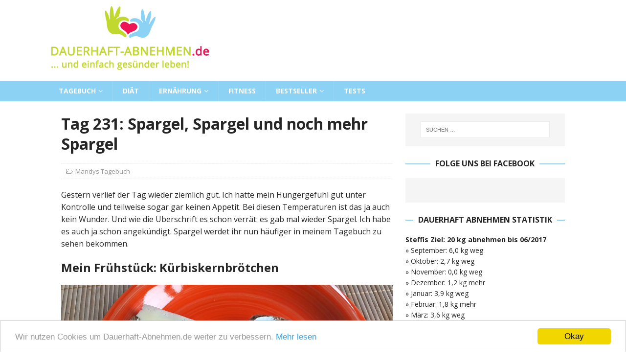

--- FILE ---
content_type: text/html; charset=UTF-8
request_url: https://www.dauerhaft-abnehmen.de/tag-231-spargel-spargel-und-noch-mehr-spargel/
body_size: 17769
content:
<!DOCTYPE html><html class="no-js mh-one-sb" lang="de"><head><meta charset="UTF-8"><meta name="viewport" content="width=device-width, initial-scale=1.0"><link rel="profile" href="https://gmpg.org/xfn/11" /><link rel="pingback" href="https://www.dauerhaft-abnehmen.de/xmlrpc.php" /><meta name='robots' content='index, follow, max-image-preview:large, max-snippet:-1, max-video-preview:-1' /> <script defer src="[data-uri]"></script> <meta property="og:type" content="article" /><meta property="og:title" content="Tag 231: Spargel, Spargel und noch mehr Spargel" /><meta property="og:description" content="Gestern verlief der Tag wieder ziemlich gut. Ich hatte mein Hungergefühl gut unter Kontrolle und teilweise sogar gar keinen Appetit. Bei diesen Temperaturen ist das ja auch kein Wunder. Und wie die Überschrift es schon" /><meta property="og:image" content="https://www.dauerhaft-abnehmen.de/wp-content/uploads/2017/05/salat-spargel.jpg" /><meta property="og:url" content="https://www.dauerhaft-abnehmen.de/tag-231-spargel-spargel-und-noch-mehr-spargel/" /><meta property="og:site_name" content="Dauerhaft Abnehmen" /><meta property="article:publisher" content="https://www.facebook.com/endlich.dauerhaft.abnehmen/" /><meta property="article:published_time" content="2017-05-30T10:54:36+02:00" /><meta property="article:modified_time" content="2017-05-30T10:54:36+02:00" /><meta property="og:updated_time" content="2017-05-30T10:54:36+02:00" /><meta property="og:image:width" content="1000" /><meta property="og:image:height" content="563" /><meta name="twitter:card" content="summary_large_image"><meta name="twitter:title" content="Tag 231: Spargel, Spargel und noch mehr Spargel"><meta name="twitter:description" content="Gestern verlief der Tag wieder ziemlich gut. Ich hatte mein Hungergefühl gut unter Kontrolle und teilweise sogar gar keinen Appetit. Bei diesen Temperaturen ist das ja auch kein Wunder. Und wie die Überschrift es schon"><meta name="twitter:image" content="https://www.dauerhaft-abnehmen.de/wp-content/uploads/2017/05/salat-spargel.jpg"><title>Tag 231: Spargel, Spargel und noch mehr Spargel</title><meta name="description" content="Gestern verlief der Tag gut. Ich hatte mein Hungergefühl unter Kontrolle und teilweise sogar gar keinen Appetit. Bei diesen Temperaturen kein Wunder." /><link rel="canonical" href="https://www.dauerhaft-abnehmen.de/tag-231-spargel-spargel-und-noch-mehr-spargel/" /><meta property="og:locale" content="de_DE" /><meta property="og:type" content="article" /><meta property="og:title" content="Tag 231: Spargel, Spargel und noch mehr Spargel" /><meta property="og:description" content="Gestern verlief der Tag gut. Ich hatte mein Hungergefühl unter Kontrolle und teilweise sogar gar keinen Appetit. Bei diesen Temperaturen kein Wunder." /><meta property="og:url" content="https://www.dauerhaft-abnehmen.de/tag-231-spargel-spargel-und-noch-mehr-spargel/" /><meta property="og:site_name" content="Dauerhaft Abnehmen" /><meta property="article:published_time" content="2017-05-30T08:54:36+00:00" /><meta property="og:image" content="https://www.dauerhaft-abnehmen.de/wp-content/uploads/2017/05/salat-spargel.jpg" /><meta property="og:image:width" content="1000" /><meta property="og:image:height" content="563" /><meta property="og:image:type" content="image/jpeg" /><meta name="author" content="Mandy" /><meta name="twitter:card" content="summary_large_image" /><meta name="twitter:label1" content="Verfasst von" /><meta name="twitter:data1" content="Mandy" /><meta name="twitter:label2" content="Geschätzte Lesezeit" /><meta name="twitter:data2" content="2 Minuten" /> <script type="application/ld+json" class="yoast-schema-graph">{"@context":"https://schema.org","@graph":[{"@type":"Article","@id":"https://www.dauerhaft-abnehmen.de/tag-231-spargel-spargel-und-noch-mehr-spargel/#article","isPartOf":{"@id":"https://www.dauerhaft-abnehmen.de/tag-231-spargel-spargel-und-noch-mehr-spargel/"},"author":{"name":"Mandy","@id":"https://www.dauerhaft-abnehmen.de/#/schema/person/c8b0f0eae4f49f028625e482de9450fb"},"headline":"Tag 231: Spargel, Spargel und noch mehr Spargel","datePublished":"2017-05-30T08:54:36+00:00","mainEntityOfPage":{"@id":"https://www.dauerhaft-abnehmen.de/tag-231-spargel-spargel-und-noch-mehr-spargel/"},"wordCount":350,"commentCount":0,"image":{"@id":"https://www.dauerhaft-abnehmen.de/tag-231-spargel-spargel-und-noch-mehr-spargel/#primaryimage"},"thumbnailUrl":"https://www.dauerhaft-abnehmen.de/wp-content/uploads/2017/05/salat-spargel.jpg","keywords":["kürbiskernbrötchen","salat","spargel"],"articleSection":["Mandys Tagebuch"],"inLanguage":"de","potentialAction":[{"@type":"CommentAction","name":"Comment","target":["https://www.dauerhaft-abnehmen.de/tag-231-spargel-spargel-und-noch-mehr-spargel/#respond"]}]},{"@type":"WebPage","@id":"https://www.dauerhaft-abnehmen.de/tag-231-spargel-spargel-und-noch-mehr-spargel/","url":"https://www.dauerhaft-abnehmen.de/tag-231-spargel-spargel-und-noch-mehr-spargel/","name":"Tag 231: Spargel, Spargel und noch mehr Spargel","isPartOf":{"@id":"https://www.dauerhaft-abnehmen.de/#website"},"primaryImageOfPage":{"@id":"https://www.dauerhaft-abnehmen.de/tag-231-spargel-spargel-und-noch-mehr-spargel/#primaryimage"},"image":{"@id":"https://www.dauerhaft-abnehmen.de/tag-231-spargel-spargel-und-noch-mehr-spargel/#primaryimage"},"thumbnailUrl":"https://www.dauerhaft-abnehmen.de/wp-content/uploads/2017/05/salat-spargel.jpg","datePublished":"2017-05-30T08:54:36+00:00","author":{"@id":"https://www.dauerhaft-abnehmen.de/#/schema/person/c8b0f0eae4f49f028625e482de9450fb"},"description":"Gestern verlief der Tag gut. Ich hatte mein Hungergefühl unter Kontrolle und teilweise sogar gar keinen Appetit. Bei diesen Temperaturen kein Wunder.","breadcrumb":{"@id":"https://www.dauerhaft-abnehmen.de/tag-231-spargel-spargel-und-noch-mehr-spargel/#breadcrumb"},"inLanguage":"de","potentialAction":[{"@type":"ReadAction","target":["https://www.dauerhaft-abnehmen.de/tag-231-spargel-spargel-und-noch-mehr-spargel/"]}]},{"@type":"ImageObject","inLanguage":"de","@id":"https://www.dauerhaft-abnehmen.de/tag-231-spargel-spargel-und-noch-mehr-spargel/#primaryimage","url":"https://www.dauerhaft-abnehmen.de/wp-content/uploads/2017/05/salat-spargel.jpg","contentUrl":"https://www.dauerhaft-abnehmen.de/wp-content/uploads/2017/05/salat-spargel.jpg","width":1000,"height":563,"caption":"Salat und Spargel"},{"@type":"BreadcrumbList","@id":"https://www.dauerhaft-abnehmen.de/tag-231-spargel-spargel-und-noch-mehr-spargel/#breadcrumb","itemListElement":[{"@type":"ListItem","position":1,"name":"Startseite","item":"https://www.dauerhaft-abnehmen.de/"},{"@type":"ListItem","position":2,"name":"Tag 231: Spargel, Spargel und noch mehr Spargel"}]},{"@type":"WebSite","@id":"https://www.dauerhaft-abnehmen.de/#website","url":"https://www.dauerhaft-abnehmen.de/","name":"Dauerhaft Abnehmen","description":"","potentialAction":[{"@type":"SearchAction","target":{"@type":"EntryPoint","urlTemplate":"https://www.dauerhaft-abnehmen.de/?s={search_term_string}"},"query-input":{"@type":"PropertyValueSpecification","valueRequired":true,"valueName":"search_term_string"}}],"inLanguage":"de"},{"@type":"Person","@id":"https://www.dauerhaft-abnehmen.de/#/schema/person/c8b0f0eae4f49f028625e482de9450fb","name":"Mandy","url":"https://www.dauerhaft-abnehmen.de/author/mandysport/"}]}</script> <link rel='dns-prefetch' href='//fonts.googleapis.com' /><link rel="alternate" type="application/rss+xml" title="Dauerhaft Abnehmen &raquo; Feed" href="https://www.dauerhaft-abnehmen.de/feed/" /><link rel="alternate" type="application/rss+xml" title="Dauerhaft Abnehmen &raquo; Kommentar-Feed" href="https://www.dauerhaft-abnehmen.de/comments/feed/" /><link rel="alternate" type="application/rss+xml" title="Dauerhaft Abnehmen &raquo; Tag 231: Spargel, Spargel und noch mehr Spargel-Kommentar-Feed" href="https://www.dauerhaft-abnehmen.de/tag-231-spargel-spargel-und-noch-mehr-spargel/feed/" /><link rel="alternate" title="oEmbed (JSON)" type="application/json+oembed" href="https://www.dauerhaft-abnehmen.de/wp-json/oembed/1.0/embed?url=https%3A%2F%2Fwww.dauerhaft-abnehmen.de%2Ftag-231-spargel-spargel-und-noch-mehr-spargel%2F" /><link rel="alternate" title="oEmbed (XML)" type="text/xml+oembed" href="https://www.dauerhaft-abnehmen.de/wp-json/oembed/1.0/embed?url=https%3A%2F%2Fwww.dauerhaft-abnehmen.de%2Ftag-231-spargel-spargel-und-noch-mehr-spargel%2F&#038;format=xml" /><style id='wp-img-auto-sizes-contain-inline-css' type='text/css'>img:is([sizes=auto i],[sizes^="auto," i]){contain-intrinsic-size:3000px 1500px}
/*# sourceURL=wp-img-auto-sizes-contain-inline-css */</style><style id='wp-block-library-inline-css' type='text/css'>:root{--wp-block-synced-color:#7a00df;--wp-block-synced-color--rgb:122,0,223;--wp-bound-block-color:var(--wp-block-synced-color);--wp-editor-canvas-background:#ddd;--wp-admin-theme-color:#007cba;--wp-admin-theme-color--rgb:0,124,186;--wp-admin-theme-color-darker-10:#006ba1;--wp-admin-theme-color-darker-10--rgb:0,107,160.5;--wp-admin-theme-color-darker-20:#005a87;--wp-admin-theme-color-darker-20--rgb:0,90,135;--wp-admin-border-width-focus:2px}@media (min-resolution:192dpi){:root{--wp-admin-border-width-focus:1.5px}}.wp-element-button{cursor:pointer}:root .has-very-light-gray-background-color{background-color:#eee}:root .has-very-dark-gray-background-color{background-color:#313131}:root .has-very-light-gray-color{color:#eee}:root .has-very-dark-gray-color{color:#313131}:root .has-vivid-green-cyan-to-vivid-cyan-blue-gradient-background{background:linear-gradient(135deg,#00d084,#0693e3)}:root .has-purple-crush-gradient-background{background:linear-gradient(135deg,#34e2e4,#4721fb 50%,#ab1dfe)}:root .has-hazy-dawn-gradient-background{background:linear-gradient(135deg,#faaca8,#dad0ec)}:root .has-subdued-olive-gradient-background{background:linear-gradient(135deg,#fafae1,#67a671)}:root .has-atomic-cream-gradient-background{background:linear-gradient(135deg,#fdd79a,#004a59)}:root .has-nightshade-gradient-background{background:linear-gradient(135deg,#330968,#31cdcf)}:root .has-midnight-gradient-background{background:linear-gradient(135deg,#020381,#2874fc)}:root{--wp--preset--font-size--normal:16px;--wp--preset--font-size--huge:42px}.has-regular-font-size{font-size:1em}.has-larger-font-size{font-size:2.625em}.has-normal-font-size{font-size:var(--wp--preset--font-size--normal)}.has-huge-font-size{font-size:var(--wp--preset--font-size--huge)}.has-text-align-center{text-align:center}.has-text-align-left{text-align:left}.has-text-align-right{text-align:right}.has-fit-text{white-space:nowrap!important}#end-resizable-editor-section{display:none}.aligncenter{clear:both}.items-justified-left{justify-content:flex-start}.items-justified-center{justify-content:center}.items-justified-right{justify-content:flex-end}.items-justified-space-between{justify-content:space-between}.screen-reader-text{border:0;clip-path:inset(50%);height:1px;margin:-1px;overflow:hidden;padding:0;position:absolute;width:1px;word-wrap:normal!important}.screen-reader-text:focus{background-color:#ddd;clip-path:none;color:#444;display:block;font-size:1em;height:auto;left:5px;line-height:normal;padding:15px 23px 14px;text-decoration:none;top:5px;width:auto;z-index:100000}html :where(.has-border-color){border-style:solid}html :where([style*=border-top-color]){border-top-style:solid}html :where([style*=border-right-color]){border-right-style:solid}html :where([style*=border-bottom-color]){border-bottom-style:solid}html :where([style*=border-left-color]){border-left-style:solid}html :where([style*=border-width]){border-style:solid}html :where([style*=border-top-width]){border-top-style:solid}html :where([style*=border-right-width]){border-right-style:solid}html :where([style*=border-bottom-width]){border-bottom-style:solid}html :where([style*=border-left-width]){border-left-style:solid}html :where(img[class*=wp-image-]){height:auto;max-width:100%}:where(figure){margin:0 0 1em}html :where(.is-position-sticky){--wp-admin--admin-bar--position-offset:var(--wp-admin--admin-bar--height,0px)}@media screen and (max-width:600px){html :where(.is-position-sticky){--wp-admin--admin-bar--position-offset:0px}}

/*# sourceURL=wp-block-library-inline-css */</style><style id='global-styles-inline-css' type='text/css'>:root{--wp--preset--aspect-ratio--square: 1;--wp--preset--aspect-ratio--4-3: 4/3;--wp--preset--aspect-ratio--3-4: 3/4;--wp--preset--aspect-ratio--3-2: 3/2;--wp--preset--aspect-ratio--2-3: 2/3;--wp--preset--aspect-ratio--16-9: 16/9;--wp--preset--aspect-ratio--9-16: 9/16;--wp--preset--color--black: #000000;--wp--preset--color--cyan-bluish-gray: #abb8c3;--wp--preset--color--white: #ffffff;--wp--preset--color--pale-pink: #f78da7;--wp--preset--color--vivid-red: #cf2e2e;--wp--preset--color--luminous-vivid-orange: #ff6900;--wp--preset--color--luminous-vivid-amber: #fcb900;--wp--preset--color--light-green-cyan: #7bdcb5;--wp--preset--color--vivid-green-cyan: #00d084;--wp--preset--color--pale-cyan-blue: #8ed1fc;--wp--preset--color--vivid-cyan-blue: #0693e3;--wp--preset--color--vivid-purple: #9b51e0;--wp--preset--gradient--vivid-cyan-blue-to-vivid-purple: linear-gradient(135deg,rgb(6,147,227) 0%,rgb(155,81,224) 100%);--wp--preset--gradient--light-green-cyan-to-vivid-green-cyan: linear-gradient(135deg,rgb(122,220,180) 0%,rgb(0,208,130) 100%);--wp--preset--gradient--luminous-vivid-amber-to-luminous-vivid-orange: linear-gradient(135deg,rgb(252,185,0) 0%,rgb(255,105,0) 100%);--wp--preset--gradient--luminous-vivid-orange-to-vivid-red: linear-gradient(135deg,rgb(255,105,0) 0%,rgb(207,46,46) 100%);--wp--preset--gradient--very-light-gray-to-cyan-bluish-gray: linear-gradient(135deg,rgb(238,238,238) 0%,rgb(169,184,195) 100%);--wp--preset--gradient--cool-to-warm-spectrum: linear-gradient(135deg,rgb(74,234,220) 0%,rgb(151,120,209) 20%,rgb(207,42,186) 40%,rgb(238,44,130) 60%,rgb(251,105,98) 80%,rgb(254,248,76) 100%);--wp--preset--gradient--blush-light-purple: linear-gradient(135deg,rgb(255,206,236) 0%,rgb(152,150,240) 100%);--wp--preset--gradient--blush-bordeaux: linear-gradient(135deg,rgb(254,205,165) 0%,rgb(254,45,45) 50%,rgb(107,0,62) 100%);--wp--preset--gradient--luminous-dusk: linear-gradient(135deg,rgb(255,203,112) 0%,rgb(199,81,192) 50%,rgb(65,88,208) 100%);--wp--preset--gradient--pale-ocean: linear-gradient(135deg,rgb(255,245,203) 0%,rgb(182,227,212) 50%,rgb(51,167,181) 100%);--wp--preset--gradient--electric-grass: linear-gradient(135deg,rgb(202,248,128) 0%,rgb(113,206,126) 100%);--wp--preset--gradient--midnight: linear-gradient(135deg,rgb(2,3,129) 0%,rgb(40,116,252) 100%);--wp--preset--font-size--small: 13px;--wp--preset--font-size--medium: 20px;--wp--preset--font-size--large: 36px;--wp--preset--font-size--x-large: 42px;--wp--preset--spacing--20: 0.44rem;--wp--preset--spacing--30: 0.67rem;--wp--preset--spacing--40: 1rem;--wp--preset--spacing--50: 1.5rem;--wp--preset--spacing--60: 2.25rem;--wp--preset--spacing--70: 3.38rem;--wp--preset--spacing--80: 5.06rem;--wp--preset--shadow--natural: 6px 6px 9px rgba(0, 0, 0, 0.2);--wp--preset--shadow--deep: 12px 12px 50px rgba(0, 0, 0, 0.4);--wp--preset--shadow--sharp: 6px 6px 0px rgba(0, 0, 0, 0.2);--wp--preset--shadow--outlined: 6px 6px 0px -3px rgb(255, 255, 255), 6px 6px rgb(0, 0, 0);--wp--preset--shadow--crisp: 6px 6px 0px rgb(0, 0, 0);}:where(.is-layout-flex){gap: 0.5em;}:where(.is-layout-grid){gap: 0.5em;}body .is-layout-flex{display: flex;}.is-layout-flex{flex-wrap: wrap;align-items: center;}.is-layout-flex > :is(*, div){margin: 0;}body .is-layout-grid{display: grid;}.is-layout-grid > :is(*, div){margin: 0;}:where(.wp-block-columns.is-layout-flex){gap: 2em;}:where(.wp-block-columns.is-layout-grid){gap: 2em;}:where(.wp-block-post-template.is-layout-flex){gap: 1.25em;}:where(.wp-block-post-template.is-layout-grid){gap: 1.25em;}.has-black-color{color: var(--wp--preset--color--black) !important;}.has-cyan-bluish-gray-color{color: var(--wp--preset--color--cyan-bluish-gray) !important;}.has-white-color{color: var(--wp--preset--color--white) !important;}.has-pale-pink-color{color: var(--wp--preset--color--pale-pink) !important;}.has-vivid-red-color{color: var(--wp--preset--color--vivid-red) !important;}.has-luminous-vivid-orange-color{color: var(--wp--preset--color--luminous-vivid-orange) !important;}.has-luminous-vivid-amber-color{color: var(--wp--preset--color--luminous-vivid-amber) !important;}.has-light-green-cyan-color{color: var(--wp--preset--color--light-green-cyan) !important;}.has-vivid-green-cyan-color{color: var(--wp--preset--color--vivid-green-cyan) !important;}.has-pale-cyan-blue-color{color: var(--wp--preset--color--pale-cyan-blue) !important;}.has-vivid-cyan-blue-color{color: var(--wp--preset--color--vivid-cyan-blue) !important;}.has-vivid-purple-color{color: var(--wp--preset--color--vivid-purple) !important;}.has-black-background-color{background-color: var(--wp--preset--color--black) !important;}.has-cyan-bluish-gray-background-color{background-color: var(--wp--preset--color--cyan-bluish-gray) !important;}.has-white-background-color{background-color: var(--wp--preset--color--white) !important;}.has-pale-pink-background-color{background-color: var(--wp--preset--color--pale-pink) !important;}.has-vivid-red-background-color{background-color: var(--wp--preset--color--vivid-red) !important;}.has-luminous-vivid-orange-background-color{background-color: var(--wp--preset--color--luminous-vivid-orange) !important;}.has-luminous-vivid-amber-background-color{background-color: var(--wp--preset--color--luminous-vivid-amber) !important;}.has-light-green-cyan-background-color{background-color: var(--wp--preset--color--light-green-cyan) !important;}.has-vivid-green-cyan-background-color{background-color: var(--wp--preset--color--vivid-green-cyan) !important;}.has-pale-cyan-blue-background-color{background-color: var(--wp--preset--color--pale-cyan-blue) !important;}.has-vivid-cyan-blue-background-color{background-color: var(--wp--preset--color--vivid-cyan-blue) !important;}.has-vivid-purple-background-color{background-color: var(--wp--preset--color--vivid-purple) !important;}.has-black-border-color{border-color: var(--wp--preset--color--black) !important;}.has-cyan-bluish-gray-border-color{border-color: var(--wp--preset--color--cyan-bluish-gray) !important;}.has-white-border-color{border-color: var(--wp--preset--color--white) !important;}.has-pale-pink-border-color{border-color: var(--wp--preset--color--pale-pink) !important;}.has-vivid-red-border-color{border-color: var(--wp--preset--color--vivid-red) !important;}.has-luminous-vivid-orange-border-color{border-color: var(--wp--preset--color--luminous-vivid-orange) !important;}.has-luminous-vivid-amber-border-color{border-color: var(--wp--preset--color--luminous-vivid-amber) !important;}.has-light-green-cyan-border-color{border-color: var(--wp--preset--color--light-green-cyan) !important;}.has-vivid-green-cyan-border-color{border-color: var(--wp--preset--color--vivid-green-cyan) !important;}.has-pale-cyan-blue-border-color{border-color: var(--wp--preset--color--pale-cyan-blue) !important;}.has-vivid-cyan-blue-border-color{border-color: var(--wp--preset--color--vivid-cyan-blue) !important;}.has-vivid-purple-border-color{border-color: var(--wp--preset--color--vivid-purple) !important;}.has-vivid-cyan-blue-to-vivid-purple-gradient-background{background: var(--wp--preset--gradient--vivid-cyan-blue-to-vivid-purple) !important;}.has-light-green-cyan-to-vivid-green-cyan-gradient-background{background: var(--wp--preset--gradient--light-green-cyan-to-vivid-green-cyan) !important;}.has-luminous-vivid-amber-to-luminous-vivid-orange-gradient-background{background: var(--wp--preset--gradient--luminous-vivid-amber-to-luminous-vivid-orange) !important;}.has-luminous-vivid-orange-to-vivid-red-gradient-background{background: var(--wp--preset--gradient--luminous-vivid-orange-to-vivid-red) !important;}.has-very-light-gray-to-cyan-bluish-gray-gradient-background{background: var(--wp--preset--gradient--very-light-gray-to-cyan-bluish-gray) !important;}.has-cool-to-warm-spectrum-gradient-background{background: var(--wp--preset--gradient--cool-to-warm-spectrum) !important;}.has-blush-light-purple-gradient-background{background: var(--wp--preset--gradient--blush-light-purple) !important;}.has-blush-bordeaux-gradient-background{background: var(--wp--preset--gradient--blush-bordeaux) !important;}.has-luminous-dusk-gradient-background{background: var(--wp--preset--gradient--luminous-dusk) !important;}.has-pale-ocean-gradient-background{background: var(--wp--preset--gradient--pale-ocean) !important;}.has-electric-grass-gradient-background{background: var(--wp--preset--gradient--electric-grass) !important;}.has-midnight-gradient-background{background: var(--wp--preset--gradient--midnight) !important;}.has-small-font-size{font-size: var(--wp--preset--font-size--small) !important;}.has-medium-font-size{font-size: var(--wp--preset--font-size--medium) !important;}.has-large-font-size{font-size: var(--wp--preset--font-size--large) !important;}.has-x-large-font-size{font-size: var(--wp--preset--font-size--x-large) !important;}
/*# sourceURL=global-styles-inline-css */</style><style id='classic-theme-styles-inline-css' type='text/css'>/*! This file is auto-generated */
.wp-block-button__link{color:#fff;background-color:#32373c;border-radius:9999px;box-shadow:none;text-decoration:none;padding:calc(.667em + 2px) calc(1.333em + 2px);font-size:1.125em}.wp-block-file__button{background:#32373c;color:#fff;text-decoration:none}
/*# sourceURL=/wp-includes/css/classic-themes.min.css */</style><link rel='stylesheet' id='cc-light-bottom-css' href='https://www.dauerhaft-abnehmen.de/wp-content/cache/autoptimize/css/autoptimize_single_8a8ad05e3d12854959d04250a1429eb3.css?ver=1.2.0' type='text/css' media='all' /><link rel='stylesheet' id='mashsb-styles-css' href='https://www.dauerhaft-abnehmen.de/wp-content/plugins/mashsharer/assets/css/mashsb.min.css?ver=4.0.47' type='text/css' media='all' /><style id='mashsb-styles-inline-css' type='text/css'>.mashsb-count {color:#cccccc;}@media only screen and (min-width:568px){.mashsb-buttons a {min-width: 177px;}}
/*# sourceURL=mashsb-styles-inline-css */</style><link rel='stylesheet' id='mh-font-awesome-css' href='https://www.dauerhaft-abnehmen.de/wp-content/themes/mh-magazine/includes/font-awesome.min.css' type='text/css' media='all' /><link rel='stylesheet' id='mh-magazine-css' href='https://www.dauerhaft-abnehmen.de/wp-content/cache/autoptimize/css/autoptimize_single_b42ea57609779f0d3f5980cc82719692.css?ver=3.10.0' type='text/css' media='all' /><link rel='stylesheet' id='mh-google-fonts-css' href='https://fonts.googleapis.com/css?family=Open+Sans:300,400,400italic,600,700' type='text/css' media='all' /><link rel='stylesheet' id='fancybox-css' href='https://www.dauerhaft-abnehmen.de/wp-content/plugins/easy-fancybox/fancybox/1.5.4/jquery.fancybox.min.css?ver=85b8d9b09ec432c6d93e537d45148b90' type='text/css' media='screen' /> <script defer id="jquery-core-js-extra" src="[data-uri]"></script> <script type="text/javascript" src="https://www.dauerhaft-abnehmen.de/wp-includes/js/jquery/jquery.min.js?ver=3.7.1" id="jquery-core-js"></script> <script defer type="text/javascript" src="https://www.dauerhaft-abnehmen.de/wp-includes/js/jquery/jquery-migrate.min.js?ver=3.4.1" id="jquery-migrate-js"></script> <script defer id="mashsb-js-extra" src="[data-uri]"></script> <script defer type="text/javascript" src="https://www.dauerhaft-abnehmen.de/wp-content/plugins/mashsharer/assets/js/mashsb.min.js?ver=4.0.47" id="mashsb-js"></script> <script defer type="text/javascript" src="https://www.dauerhaft-abnehmen.de/wp-content/cache/autoptimize/js/autoptimize_single_60e6be154c2e765a8ad6cfd7c45a2ac3.js?ver=3.10.0" id="mh-scripts-js"></script> <link rel="https://api.w.org/" href="https://www.dauerhaft-abnehmen.de/wp-json/" /><link rel="alternate" title="JSON" type="application/json" href="https://www.dauerhaft-abnehmen.de/wp-json/wp/v2/posts/3542" /><link rel="EditURI" type="application/rsd+xml" title="RSD" href="https://www.dauerhaft-abnehmen.de/xmlrpc.php?rsd" /><style type="text/css">.aawp .aawp-tb__row--highlight{background-color:#256aaf;}.aawp .aawp-tb__row--highlight{color:#fff;}.aawp .aawp-tb__row--highlight a{color:#fff;}</style> <script type="text/javascript" async defer data-pin-color="red"  data-pin-height="28"  data-pin-hover="true"
			src="https://www.dauerhaft-abnehmen.de/wp-content/cache/autoptimize/js/autoptimize_single_8c0f0a2661db216c77d2fdd9d535c835.js"></script> <style type="text/css">.mh-navigation ul ul li {
    width: 21em;
}</style><style type="text/css">.mh-navigation li:hover, .mh-navigation ul li:hover > ul, .mh-main-nav-wrap, .mh-main-nav, .mh-social-nav li a:hover, .entry-tags li, .mh-slider-caption, .mh-widget-layout8 .mh-widget-title .mh-footer-widget-title-inner, .mh-widget-col-1 .mh-slider-caption, .mh-widget-col-1 .mh-posts-lineup-caption, .mh-carousel-layout1, .mh-spotlight-widget, .mh-social-widget li a, .mh-author-bio-widget, .mh-footer-widget .mh-tab-comment-excerpt, .mh-nip-item:hover .mh-nip-overlay, .mh-widget .tagcloud a, .mh-footer-widget .tagcloud a, .mh-footer, .mh-copyright-wrap, input[type=submit]:hover, #infinite-handle span:hover { background: #8cd2f4; }
.mh-extra-nav-bg { background: rgba(140, 210, 244, 0.2); }
.mh-slider-caption, .mh-posts-stacked-title, .mh-posts-lineup-caption { background: #8cd2f4; background: rgba(140, 210, 244, 0.8); }
@media screen and (max-width: 900px) { #mh-mobile .mh-slider-caption, #mh-mobile .mh-posts-lineup-caption { background: rgba(140, 210, 244, 1); } }
.slicknav_menu, .slicknav_nav ul, #mh-mobile .mh-footer-widget .mh-posts-stacked-overlay { border-color: #8cd2f4; }
.mh-copyright, .mh-copyright a { color: #fff; }
.mh-widget-layout4 .mh-widget-title { background: #8cd2f4; background: rgba(140, 210, 244, 0.6); }
.mh-preheader, .mh-wide-layout .mh-subheader, .mh-ticker-title, .mh-main-nav li:hover, .mh-footer-nav, .slicknav_menu, .slicknav_btn, .slicknav_nav .slicknav_item:hover, .slicknav_nav a:hover, .mh-back-to-top, .mh-subheading, .entry-tags .fa, .entry-tags li:hover, .mh-widget-layout2 .mh-widget-title, .mh-widget-layout4 .mh-widget-title-inner, .mh-widget-layout4 .mh-footer-widget-title, .mh-widget-layout5 .mh-widget-title-inner, .mh-widget-layout6 .mh-widget-title, #mh-mobile .flex-control-paging li a.flex-active, .mh-image-caption, .mh-carousel-layout1 .mh-carousel-caption, .mh-tab-button.active, .mh-tab-button.active:hover, .mh-footer-widget .mh-tab-button.active, .mh-social-widget li:hover a, .mh-footer-widget .mh-social-widget li a, .mh-footer-widget .mh-author-bio-widget, .tagcloud a:hover, .mh-widget .tagcloud a:hover, .mh-footer-widget .tagcloud a:hover, .mh-posts-stacked-item .mh-meta, .page-numbers:hover, .mh-loop-pagination .current, .mh-comments-pagination .current, .pagelink, a:hover .pagelink, input[type=submit], #infinite-handle span { background: #8cd2f4; }
.mh-main-nav-wrap .slicknav_nav ul, blockquote, .mh-widget-layout1 .mh-widget-title, .mh-widget-layout3 .mh-widget-title, .mh-widget-layout5 .mh-widget-title, .mh-widget-layout8 .mh-widget-title:after, #mh-mobile .mh-slider-caption, .mh-carousel-layout1, .mh-spotlight-widget, .mh-author-bio-widget, .mh-author-bio-title, .mh-author-bio-image-frame, .mh-video-widget, .mh-tab-buttons, textarea:hover, input[type=text]:hover, input[type=email]:hover, input[type=tel]:hover, input[type=url]:hover { border-color: #8cd2f4; }
.mh-header-tagline, .mh-dropcap, .mh-carousel-layout1 .flex-direction-nav a, .mh-carousel-layout2 .mh-carousel-caption, .mh-posts-digest-small-category, .mh-posts-lineup-more, .bypostauthor .fn:after, .mh-comment-list .comment-reply-link:before, #respond #cancel-comment-reply-link:before { color: #8cd2f4; }
body, a, blockquote, blockquote cite, .post .entry-title, .page-title, .entry-content h1, .entry-content h2, .entry-content h3, .entry-content h4, .entry-content h5, .entry-content h6, .wp-caption-text, .wp-block-image figcaption, .wp-block-audio figcaption, #respond .comment-reply-title, #respond #cancel-comment-reply-link, #respond .logged-in-as a, .mh-ping-list .mh-ping-item a, .mh-widget-layout1 .mh-widget-title, .mh-widget-layout7 .mh-widget-title, .mh-widget-layout8 .mh-widget-title, .mh-slider-layout4 .mh-slider-caption, .mh-slider-layout4 .mh-slider-caption a, .mh-slider-layout4 .mh-slider-caption a:hover { color: #262626; }
.entry-content a { color: #8cd2f4; }
a:hover, .entry-content a:hover, #respond a:hover, #respond #cancel-comment-reply-link:hover, #respond .logged-in-as a:hover, .mh-comment-list .comment-meta a:hover, .mh-ping-list .mh-ping-item a:hover, .mh-meta a:hover, .mh-breadcrumb a:hover, .mh-tabbed-widget a:hover { color: #8cd2f4; }</style><!--[if lt IE 9]> <script src="https://www.dauerhaft-abnehmen.de/wp-content/themes/mh-magazine/js/css3-mediaqueries.js"></script> <![endif]--><style type="text/css">.entry-content { font-size: 16px; font-size: 1rem; }</style><style type="text/css" id="custom-background-css">body.custom-background { background-color: #ffffff; }</style><link rel="icon" href="https://www.dauerhaft-abnehmen.de/wp-content/uploads/2019/02/dauerhaft-abnehmen-icon.png" sizes="32x32" /><link rel="icon" href="https://www.dauerhaft-abnehmen.de/wp-content/uploads/2019/02/dauerhaft-abnehmen-icon.png" sizes="192x192" /><link rel="apple-touch-icon" href="https://www.dauerhaft-abnehmen.de/wp-content/uploads/2019/02/dauerhaft-abnehmen-icon.png" /><meta name="msapplication-TileImage" content="https://www.dauerhaft-abnehmen.de/wp-content/uploads/2019/02/dauerhaft-abnehmen-icon.png" /></head><body data-rsssl=1 id="mh-mobile" class="wp-singular post-template-default single single-post postid-3542 single-format-standard custom-background wp-theme-mh-magazine aawp-custom mh-wide-layout mh-right-sb mh-loop-layout1 mh-widget-layout8" itemscope="itemscope" itemtype="https://schema.org/WebPage"><div class="mh-header-nav-mobile clearfix"></div><div class="mh-preheader"><div class="mh-container mh-container-inner mh-row clearfix"><div class="mh-header-bar-content mh-header-bar-top-left mh-col-2-3 clearfix"></div></div></div><header class="mh-header" itemscope="itemscope" itemtype="https://schema.org/WPHeader"><div class="mh-container mh-container-inner clearfix"><div class="mh-custom-header clearfix"> <a class="mh-header-image-link" href="https://www.dauerhaft-abnehmen.de/" title="Dauerhaft Abnehmen" rel="home"> <noscript><img class="mh-header-image" src="https://www.dauerhaft-abnehmen.de/wp-content/uploads/2016/10/dauerhaft-abnehmen.png" height="165" width="329" alt="Dauerhaft Abnehmen" /></noscript><img class="lazyload mh-header-image" src='data:image/svg+xml,%3Csvg%20xmlns=%22http://www.w3.org/2000/svg%22%20viewBox=%220%200%20329%20165%22%3E%3C/svg%3E' data-src="https://www.dauerhaft-abnehmen.de/wp-content/uploads/2016/10/dauerhaft-abnehmen.png" height="165" width="329" alt="Dauerhaft Abnehmen" /> </a></div></div><div class="mh-main-nav-wrap"><nav class="mh-navigation mh-main-nav mh-container mh-container-inner clearfix" itemscope="itemscope" itemtype="https://schema.org/SiteNavigationElement"><div class="menu-main-container"><ul id="menu-main" class="menu"><li id="menu-item-12" class="menu-item menu-item-type-taxonomy menu-item-object-category current-post-ancestor menu-item-has-children menu-item-12"><a href="https://www.dauerhaft-abnehmen.de/tagebuch/">Tagebuch</a><ul class="sub-menu"><li id="menu-item-62" class="menu-item menu-item-type-taxonomy menu-item-object-category menu-item-62"><a href="https://www.dauerhaft-abnehmen.de/tagebuch/steffis-tagebuch/">Steffis Tagebuch</a></li><li id="menu-item-697" class="menu-item menu-item-type-taxonomy menu-item-object-category current-post-ancestor current-menu-parent current-post-parent menu-item-697"><a href="https://www.dauerhaft-abnehmen.de/tagebuch/mandys-tagebuch/">Mandys Tagebuch</a></li></ul></li><li id="menu-item-8" class="menu-item menu-item-type-taxonomy menu-item-object-category menu-item-8"><a href="https://www.dauerhaft-abnehmen.de/diaet/">Diät</a></li><li id="menu-item-9" class="menu-item menu-item-type-taxonomy menu-item-object-category menu-item-has-children menu-item-9"><a href="https://www.dauerhaft-abnehmen.de/ernaehrung/">Ernährung</a><ul class="sub-menu"><li id="menu-item-978" class="menu-item menu-item-type-taxonomy menu-item-object-category menu-item-978"><a href="https://www.dauerhaft-abnehmen.de/ernaehrung/lebensmittel/">Lebensmittel</a></li><li id="menu-item-37" class="menu-item menu-item-type-taxonomy menu-item-object-category menu-item-37"><a href="https://www.dauerhaft-abnehmen.de/ernaehrung/produkte/">Produkte</a></li><li id="menu-item-78" class="menu-item menu-item-type-taxonomy menu-item-object-category menu-item-78"><a href="https://www.dauerhaft-abnehmen.de/ernaehrung/rezepte/">Rezepte</a></li></ul></li><li id="menu-item-10" class="menu-item menu-item-type-taxonomy menu-item-object-category menu-item-10"><a href="https://www.dauerhaft-abnehmen.de/fitness/">Fitness</a></li><li id="menu-item-49" class="menu-item menu-item-type-taxonomy menu-item-object-category menu-item-has-children menu-item-49"><a href="https://www.dauerhaft-abnehmen.de/bestseller/">Bestseller</a><ul class="sub-menu"><li id="menu-item-70" class="menu-item menu-item-type-post_type menu-item-object-post menu-item-70"><a href="https://www.dauerhaft-abnehmen.de/top-6-schrittzaehler-fitness-tracker/">Schrittzähler (Fitness-Tracker)</a></li></ul></li><li id="menu-item-318" class="menu-item menu-item-type-taxonomy menu-item-object-category menu-item-318"><a href="https://www.dauerhaft-abnehmen.de/tests/">Tests</a></li></ul></div></nav></div></header><div class="mh-container mh-container-outer"><div class="mh-wrapper clearfix"><div class="mh-main clearfix"><div id="main-content" class="mh-content" role="main" itemprop="mainContentOfPage"><article id="post-3542" class="post-3542 post type-post status-publish format-standard has-post-thumbnail hentry category-mandys-tagebuch tag-kuerbiskernbroetchen tag-salat tag-spargel"><header class="entry-header clearfix"><h1 class="entry-title">Tag 231: Spargel, Spargel und noch mehr Spargel</h1><div class="mh-meta entry-meta"> <span class="entry-meta-categories"><i class="fa fa-folder-open-o"></i><a href="https://www.dauerhaft-abnehmen.de/tagebuch/mandys-tagebuch/" rel="category tag">Mandys Tagebuch</a></span></div></header><div class="entry-content clearfix"><p>Gestern verlief der Tag wieder ziemlich gut. Ich hatte mein Hungergefühl gut unter Kontrolle und teilweise sogar gar keinen Appetit. Bei diesen Temperaturen ist das ja auch kein Wunder. Und wie die Überschrift es schon verrät: es gab mal wieder Spargel. Ich habe es auch ja schon angekündigt. Spargel werdet ihr nun häufiger in meinem Tagebuch zu sehen bekommen.</p><h2>Mein Frühstück: Kürbiskernbrötchen</h2><p><img fetchpriority="high" decoding="async" src="https://www.dauerhaft-abnehmen.de/wp-content/uploads/2017/05/kuerbiskernbroetchen-frischkaese.jpg" alt="Kürbiskernbrötchen" title="© dauerhaft-abnehmen.de - Mandy" width="1000" height="563" class="aligncenter size-full wp-image-3544" srcset="https://www.dauerhaft-abnehmen.de/wp-content/uploads/2017/05/kuerbiskernbroetchen-frischkaese.jpg 1000w, https://www.dauerhaft-abnehmen.de/wp-content/uploads/2017/05/kuerbiskernbroetchen-frischkaese-300x169.jpg 300w, https://www.dauerhaft-abnehmen.de/wp-content/uploads/2017/05/kuerbiskernbroetchen-frischkaese-768x432.jpg 768w, https://www.dauerhaft-abnehmen.de/wp-content/uploads/2017/05/kuerbiskernbroetchen-frischkaese-678x381.jpg 678w" sizes="(max-width: 1000px) 100vw, 1000px" /></p><p>Sonntagfrüh haben wir uns ja belegte Brötchen vom Bäcker geholt. Ich habe mir dann gleich noch ein Kürbiskernbrötchen für gestern zum Frühstück mitgenommen. Bei diesem Bäcker schmecken die Brötchen nämlich auch noch einen Tag später richtig gut. Ich habe mein Kürbiskernbrötchen dann geteilt und eine Hälfte mit einer Scheibe Käse belegt und die andere mit Frischkäse bestrichen. Dazu gab es einen Klecks Marmelade oben drauf. Das ist so dermaßen lecker! Frischkäse und Marmelade ist einfach eine total tolle Kombination.</p><h2>Mein Mittagessen: &#8230; fiel aus</h2><p>Mittags hatte ich überhaupt keinen Hunger. Ganz im Gegenteil, denn ich hatte eher ein flaues Gefühl in der Magengegend. Ich schiebe es jetzt mal auf das Wetter, denn anders kann ich es mir nicht erklären. Ich habe mir dann wenigstens wieder eine große Tasse Cappuccino gemacht.</p><h2>Mein Abendessen: Salat und Spargel</h2><p><noscript><img decoding="async" src="https://www.dauerhaft-abnehmen.de/wp-content/uploads/2017/05/salat-spargel.jpg" alt="Salat und Spargel" title="© dauerhaft-abnehmen.de - Mandy" width="1000" height="563" class="aligncenter size-full wp-image-3545" srcset="https://www.dauerhaft-abnehmen.de/wp-content/uploads/2017/05/salat-spargel.jpg 1000w, https://www.dauerhaft-abnehmen.de/wp-content/uploads/2017/05/salat-spargel-300x169.jpg 300w, https://www.dauerhaft-abnehmen.de/wp-content/uploads/2017/05/salat-spargel-768x432.jpg 768w, https://www.dauerhaft-abnehmen.de/wp-content/uploads/2017/05/salat-spargel-678x381.jpg 678w" sizes="(max-width: 1000px) 100vw, 1000px" /></noscript><img decoding="async" src='data:image/svg+xml,%3Csvg%20xmlns=%22http://www.w3.org/2000/svg%22%20viewBox=%220%200%201000%20563%22%3E%3C/svg%3E' data-src="https://www.dauerhaft-abnehmen.de/wp-content/uploads/2017/05/salat-spargel.jpg" alt="Salat und Spargel" title="© dauerhaft-abnehmen.de - Mandy" width="1000" height="563" class="lazyload aligncenter size-full wp-image-3545" data-srcset="https://www.dauerhaft-abnehmen.de/wp-content/uploads/2017/05/salat-spargel.jpg 1000w, https://www.dauerhaft-abnehmen.de/wp-content/uploads/2017/05/salat-spargel-300x169.jpg 300w, https://www.dauerhaft-abnehmen.de/wp-content/uploads/2017/05/salat-spargel-768x432.jpg 768w, https://www.dauerhaft-abnehmen.de/wp-content/uploads/2017/05/salat-spargel-678x381.jpg 678w" data-sizes="(max-width: 1000px) 100vw, 1000px" /></p><p>Gestern Abend sind wir ziemlich spät zuhause gewesen. Deswegen gab es einen Fertigsalat aus dem Supermarkt. Da ich aber noch Spargel liegen habe, der weg muss, habe ich gleich noch eine große Portion gekocht. Den Spargel gab es dann zum Salat dazu. Ich habe den Teller einfach in die Mitte gestellt und so konnte wir beide nach Belieben zulangen. Natürlich haben wir nicht alles aufgegessen. Ich hatte ja bewusst mehr gekocht. Denn heute möchte ich aus dem Rest mal Spargelsalat machen.</p><p>Nebenbei habe ich noch ein Körnerbrot nach <a href="https://www.dauerhaft-abnehmen.de/rezept-low-carb-koernerbrot/">Steffis Low Carb Körnerbrot Rezept</a> gebacken. Ich habe es nur ein wenig abgewandelt. Ich freue mich jetzt schon total darauf es nachher anzuschneiden.</p><aside class="mashsb-container mashsb-main mashsb-stretched"><div class="mashsb-box"><div class="mashsb-count mash-large" style="float:left"><div class="counts mashsbcount">0</div><span class="mashsb-sharetext">SHARES</span></div><div class="mashsb-buttons"><a class="mashicon-facebook mash-large mash-center mashsb-noshadow" href="https://www.facebook.com/sharer.php?u=https%3A%2F%2Fwww.dauerhaft-abnehmen.de%2Ftag-231-spargel-spargel-und-noch-mehr-spargel%2F" target="_top" rel="nofollow"><span class="icon"></span><span class="text">Beitrag&nbsp;teilen</span></a><a class="mashicon-twitter mash-large mash-center mashsb-noshadow" href="https://twitter.com/intent/tweet?text=Tag%20231%3A%20Spargel%2C%20Spargel%20und%20noch%20mehr%20Spargel&amp;url=https://www.dauerhaft-abnehmen.de/tag-231-spargel-spargel-und-noch-mehr-spargel/" target="_top" rel="nofollow"><span class="icon"></span><span class="text">Beitrag&nbsp;tweeten</span></a><div class="onoffswitch2 mash-large mashsb-noshadow" style="display:none"></div></div></div><div style="clear:both"></div><div class="mashsb-toggle-container"></div></aside></div></article><nav class="mh-post-nav mh-row clearfix" itemscope="itemscope" itemtype="https://schema.org/SiteNavigationElement"><div class="mh-col-1-2 mh-post-nav-item mh-post-nav-prev"> <a href="https://www.dauerhaft-abnehmen.de/tag-265-mit-mangelndem-appetit-durch-den-tag/" rel="prev"><noscript><img width="80" height="60" src="https://www.dauerhaft-abnehmen.de/wp-content/uploads/2017/05/nektarine-erdbeere-obst-80x60.jpg" class="attachment-mh-magazine-small size-mh-magazine-small wp-post-image" alt="Nektarine mit Erdbeere" decoding="async" srcset="https://www.dauerhaft-abnehmen.de/wp-content/uploads/2017/05/nektarine-erdbeere-obst-80x60.jpg 80w, https://www.dauerhaft-abnehmen.de/wp-content/uploads/2017/05/nektarine-erdbeere-obst-300x225.jpg 300w, https://www.dauerhaft-abnehmen.de/wp-content/uploads/2017/05/nektarine-erdbeere-obst-768x576.jpg 768w, https://www.dauerhaft-abnehmen.de/wp-content/uploads/2017/05/nektarine-erdbeere-obst-678x509.jpg 678w, https://www.dauerhaft-abnehmen.de/wp-content/uploads/2017/05/nektarine-erdbeere-obst-326x245.jpg 326w, https://www.dauerhaft-abnehmen.de/wp-content/uploads/2017/05/nektarine-erdbeere-obst-205x155.jpg 205w, https://www.dauerhaft-abnehmen.de/wp-content/uploads/2017/05/nektarine-erdbeere-obst.jpg 1000w" sizes="(max-width: 80px) 100vw, 80px" /></noscript><img width="80" height="60" src='data:image/svg+xml,%3Csvg%20xmlns=%22http://www.w3.org/2000/svg%22%20viewBox=%220%200%2080%2060%22%3E%3C/svg%3E' data-src="https://www.dauerhaft-abnehmen.de/wp-content/uploads/2017/05/nektarine-erdbeere-obst-80x60.jpg" class="lazyload attachment-mh-magazine-small size-mh-magazine-small wp-post-image" alt="Nektarine mit Erdbeere" decoding="async" data-srcset="https://www.dauerhaft-abnehmen.de/wp-content/uploads/2017/05/nektarine-erdbeere-obst-80x60.jpg 80w, https://www.dauerhaft-abnehmen.de/wp-content/uploads/2017/05/nektarine-erdbeere-obst-300x225.jpg 300w, https://www.dauerhaft-abnehmen.de/wp-content/uploads/2017/05/nektarine-erdbeere-obst-768x576.jpg 768w, https://www.dauerhaft-abnehmen.de/wp-content/uploads/2017/05/nektarine-erdbeere-obst-678x509.jpg 678w, https://www.dauerhaft-abnehmen.de/wp-content/uploads/2017/05/nektarine-erdbeere-obst-326x245.jpg 326w, https://www.dauerhaft-abnehmen.de/wp-content/uploads/2017/05/nektarine-erdbeere-obst-205x155.jpg 205w, https://www.dauerhaft-abnehmen.de/wp-content/uploads/2017/05/nektarine-erdbeere-obst.jpg 1000w" data-sizes="(max-width: 80px) 100vw, 80px" /><span>Vorheriger</span><p>Tag 265: Mit mangelndem Appetit durch den Tag</p></a></div><div class="mh-col-1-2 mh-post-nav-item mh-post-nav-next"> <a href="https://www.dauerhaft-abnehmen.de/tag-266-appetitlosigkeit-rueckenschmerzen-und-uebelkeit/" rel="next"><noscript><img width="80" height="60" src="https://www.dauerhaft-abnehmen.de/wp-content/uploads/2017/05/bohnen-tomaten-haehnchenkassler-salat-80x60.jpg" class="attachment-mh-magazine-small size-mh-magazine-small wp-post-image" alt="Bohnen-Tomaten-Salat mit Hähnchenkassler" decoding="async" srcset="https://www.dauerhaft-abnehmen.de/wp-content/uploads/2017/05/bohnen-tomaten-haehnchenkassler-salat-80x60.jpg 80w, https://www.dauerhaft-abnehmen.de/wp-content/uploads/2017/05/bohnen-tomaten-haehnchenkassler-salat-300x225.jpg 300w, https://www.dauerhaft-abnehmen.de/wp-content/uploads/2017/05/bohnen-tomaten-haehnchenkassler-salat-768x576.jpg 768w, https://www.dauerhaft-abnehmen.de/wp-content/uploads/2017/05/bohnen-tomaten-haehnchenkassler-salat-678x509.jpg 678w, https://www.dauerhaft-abnehmen.de/wp-content/uploads/2017/05/bohnen-tomaten-haehnchenkassler-salat-326x245.jpg 326w, https://www.dauerhaft-abnehmen.de/wp-content/uploads/2017/05/bohnen-tomaten-haehnchenkassler-salat-205x155.jpg 205w, https://www.dauerhaft-abnehmen.de/wp-content/uploads/2017/05/bohnen-tomaten-haehnchenkassler-salat.jpg 1000w" sizes="(max-width: 80px) 100vw, 80px" /></noscript><img width="80" height="60" src='data:image/svg+xml,%3Csvg%20xmlns=%22http://www.w3.org/2000/svg%22%20viewBox=%220%200%2080%2060%22%3E%3C/svg%3E' data-src="https://www.dauerhaft-abnehmen.de/wp-content/uploads/2017/05/bohnen-tomaten-haehnchenkassler-salat-80x60.jpg" class="lazyload attachment-mh-magazine-small size-mh-magazine-small wp-post-image" alt="Bohnen-Tomaten-Salat mit Hähnchenkassler" decoding="async" data-srcset="https://www.dauerhaft-abnehmen.de/wp-content/uploads/2017/05/bohnen-tomaten-haehnchenkassler-salat-80x60.jpg 80w, https://www.dauerhaft-abnehmen.de/wp-content/uploads/2017/05/bohnen-tomaten-haehnchenkassler-salat-300x225.jpg 300w, https://www.dauerhaft-abnehmen.de/wp-content/uploads/2017/05/bohnen-tomaten-haehnchenkassler-salat-768x576.jpg 768w, https://www.dauerhaft-abnehmen.de/wp-content/uploads/2017/05/bohnen-tomaten-haehnchenkassler-salat-678x509.jpg 678w, https://www.dauerhaft-abnehmen.de/wp-content/uploads/2017/05/bohnen-tomaten-haehnchenkassler-salat-326x245.jpg 326w, https://www.dauerhaft-abnehmen.de/wp-content/uploads/2017/05/bohnen-tomaten-haehnchenkassler-salat-205x155.jpg 205w, https://www.dauerhaft-abnehmen.de/wp-content/uploads/2017/05/bohnen-tomaten-haehnchenkassler-salat.jpg 1000w" data-sizes="(max-width: 80px) 100vw, 80px" /><span>Nächster</span><p>Tag 266: Appetitlosigkeit, Rückenschmerzen und Übelkeit</p></a></div></nav><section class="mh-related-content"><h3 class="mh-widget-title mh-related-content-title"> <span class="mh-widget-title-inner">&Auml;hnliche Artikel</span></h3><div class="mh-related-wrap mh-row clearfix"><div class="mh-col-1-3 mh-posts-grid-col clearfix"><article class="post-3448 format-standard mh-posts-grid-item clearfix"><figure class="mh-posts-grid-thumb"> <a class="mh-thumb-icon mh-thumb-icon-small-mobile" href="https://www.dauerhaft-abnehmen.de/tag-255-pizza-snack-und-gemuese-pfanne/" title="Tag 255: Pizza-Snack und Gemüse-Pfanne"><noscript><img width="326" height="245" src="https://www.dauerhaft-abnehmen.de/wp-content/uploads/2017/05/gemuese-reis-pfanne-huehnchen-326x245.jpg" class="attachment-mh-magazine-medium size-mh-magazine-medium wp-post-image" alt="Gemüse-Reis-Pfanne mit Hühnchen" decoding="async" srcset="https://www.dauerhaft-abnehmen.de/wp-content/uploads/2017/05/gemuese-reis-pfanne-huehnchen-326x245.jpg 326w, https://www.dauerhaft-abnehmen.de/wp-content/uploads/2017/05/gemuese-reis-pfanne-huehnchen-300x225.jpg 300w, https://www.dauerhaft-abnehmen.de/wp-content/uploads/2017/05/gemuese-reis-pfanne-huehnchen-768x576.jpg 768w, https://www.dauerhaft-abnehmen.de/wp-content/uploads/2017/05/gemuese-reis-pfanne-huehnchen-678x509.jpg 678w, https://www.dauerhaft-abnehmen.de/wp-content/uploads/2017/05/gemuese-reis-pfanne-huehnchen-80x60.jpg 80w, https://www.dauerhaft-abnehmen.de/wp-content/uploads/2017/05/gemuese-reis-pfanne-huehnchen-205x155.jpg 205w, https://www.dauerhaft-abnehmen.de/wp-content/uploads/2017/05/gemuese-reis-pfanne-huehnchen.jpg 1000w" sizes="(max-width: 326px) 100vw, 326px" /></noscript><img width="326" height="245" src='data:image/svg+xml,%3Csvg%20xmlns=%22http://www.w3.org/2000/svg%22%20viewBox=%220%200%20326%20245%22%3E%3C/svg%3E' data-src="https://www.dauerhaft-abnehmen.de/wp-content/uploads/2017/05/gemuese-reis-pfanne-huehnchen-326x245.jpg" class="lazyload attachment-mh-magazine-medium size-mh-magazine-medium wp-post-image" alt="Gemüse-Reis-Pfanne mit Hühnchen" decoding="async" data-srcset="https://www.dauerhaft-abnehmen.de/wp-content/uploads/2017/05/gemuese-reis-pfanne-huehnchen-326x245.jpg 326w, https://www.dauerhaft-abnehmen.de/wp-content/uploads/2017/05/gemuese-reis-pfanne-huehnchen-300x225.jpg 300w, https://www.dauerhaft-abnehmen.de/wp-content/uploads/2017/05/gemuese-reis-pfanne-huehnchen-768x576.jpg 768w, https://www.dauerhaft-abnehmen.de/wp-content/uploads/2017/05/gemuese-reis-pfanne-huehnchen-678x509.jpg 678w, https://www.dauerhaft-abnehmen.de/wp-content/uploads/2017/05/gemuese-reis-pfanne-huehnchen-80x60.jpg 80w, https://www.dauerhaft-abnehmen.de/wp-content/uploads/2017/05/gemuese-reis-pfanne-huehnchen-205x155.jpg 205w, https://www.dauerhaft-abnehmen.de/wp-content/uploads/2017/05/gemuese-reis-pfanne-huehnchen.jpg 1000w" data-sizes="(max-width: 326px) 100vw, 326px" /> </a><div class="mh-image-caption mh-posts-grid-caption"> Steffis Tagebuch</div></figure><h3 class="entry-title mh-posts-grid-title"> <a href="https://www.dauerhaft-abnehmen.de/tag-255-pizza-snack-und-gemuese-pfanne/" title="Tag 255: Pizza-Snack und Gemüse-Pfanne" rel="bookmark"> Tag 255: Pizza-Snack und Gemüse-Pfanne </a></h3><div class="mh-meta entry-meta"> <span class="entry-meta-categories"><i class="fa fa-folder-open-o"></i><a href="https://www.dauerhaft-abnehmen.de/tagebuch/steffis-tagebuch/" rel="category tag">Steffis Tagebuch</a></span></div><div class="mh-posts-grid-excerpt clearfix"><div class="mh-excerpt"><p>War das ein warmer Freitag und das pünktlich zum Start ins Wochenende. Auch wenn es dann etwas nachgelassen hat, schön war&#8217;s irgendwie trotzdem mal. Das zeigt, wie wichtig Sonne für Geist und Seele ist. Für <a class="mh-excerpt-more" href="https://www.dauerhaft-abnehmen.de/tag-255-pizza-snack-und-gemuese-pfanne/" title="Tag 255: Pizza-Snack und Gemüse-Pfanne">Mehr lesen&#8230;</a></p></div></div></article></div><div class="mh-col-1-3 mh-posts-grid-col clearfix"><article class="post-2033 format-standard mh-posts-grid-item clearfix"><figure class="mh-posts-grid-thumb"> <a class="mh-thumb-icon mh-thumb-icon-small-mobile" href="https://www.dauerhaft-abnehmen.de/tag-101-kaiserschmarrn-salat-und-oberkoerper-workout-mit-sophia-thiel/" title="Tag 101: Kaiserschmarrn, Salat und Oberkörper-Workout mit Sophia Thiel"><noscript><img width="326" height="245" src="https://www.dauerhaft-abnehmen.de/wp-content/uploads/2017/01/haehnchenbrustsalat-326x245.jpg" class="attachment-mh-magazine-medium size-mh-magazine-medium wp-post-image" alt="Salat" decoding="async" srcset="https://www.dauerhaft-abnehmen.de/wp-content/uploads/2017/01/haehnchenbrustsalat-326x245.jpg 326w, https://www.dauerhaft-abnehmen.de/wp-content/uploads/2017/01/haehnchenbrustsalat-80x60.jpg 80w, https://www.dauerhaft-abnehmen.de/wp-content/uploads/2017/01/haehnchenbrustsalat-205x155.jpg 205w" sizes="(max-width: 326px) 100vw, 326px" /></noscript><img width="326" height="245" src='data:image/svg+xml,%3Csvg%20xmlns=%22http://www.w3.org/2000/svg%22%20viewBox=%220%200%20326%20245%22%3E%3C/svg%3E' data-src="https://www.dauerhaft-abnehmen.de/wp-content/uploads/2017/01/haehnchenbrustsalat-326x245.jpg" class="lazyload attachment-mh-magazine-medium size-mh-magazine-medium wp-post-image" alt="Salat" decoding="async" data-srcset="https://www.dauerhaft-abnehmen.de/wp-content/uploads/2017/01/haehnchenbrustsalat-326x245.jpg 326w, https://www.dauerhaft-abnehmen.de/wp-content/uploads/2017/01/haehnchenbrustsalat-80x60.jpg 80w, https://www.dauerhaft-abnehmen.de/wp-content/uploads/2017/01/haehnchenbrustsalat-205x155.jpg 205w" data-sizes="(max-width: 326px) 100vw, 326px" /> </a><div class="mh-image-caption mh-posts-grid-caption"> Mandys Tagebuch</div></figure><h3 class="entry-title mh-posts-grid-title"> <a href="https://www.dauerhaft-abnehmen.de/tag-101-kaiserschmarrn-salat-und-oberkoerper-workout-mit-sophia-thiel/" title="Tag 101: Kaiserschmarrn, Salat und Oberkörper-Workout mit Sophia Thiel" rel="bookmark"> Tag 101: Kaiserschmarrn, Salat und Oberkörper-Workout mit Sophia Thiel </a></h3><div class="mh-meta entry-meta"> <span class="entry-meta-categories"><i class="fa fa-folder-open-o"></i><a href="https://www.dauerhaft-abnehmen.de/tagebuch/mandys-tagebuch/" rel="category tag">Mandys Tagebuch</a></span></div><div class="mh-posts-grid-excerpt clearfix"><div class="mh-excerpt"><p>So langsam aber sicher muss ich mir Gedanken darüber machen, wie es ab nächste Woche weiter geht. Mache ich das komplette Programm von Sophia Thiel noch einmal oder nur Phase 2 und 3? Das ist <a class="mh-excerpt-more" href="https://www.dauerhaft-abnehmen.de/tag-101-kaiserschmarrn-salat-und-oberkoerper-workout-mit-sophia-thiel/" title="Tag 101: Kaiserschmarrn, Salat und Oberkörper-Workout mit Sophia Thiel">Mehr lesen&#8230;</a></p></div></div></article></div><div class="mh-col-1-3 mh-posts-grid-col clearfix"><article class="post-738 format-standard mh-posts-grid-item clearfix"><figure class="mh-posts-grid-thumb"> <a class="mh-thumb-icon mh-thumb-icon-small-mobile" href="https://www.dauerhaft-abnehmen.de/tag-25-schlemmertag-mit-amaranth-porridge-nudeln-und-krabbensalat/" title="Tag 25: Schlemmertag mit Amaranth-Porridge, Nudeln und Krabbensalat"><noscript><img width="326" height="245" src="https://www.dauerhaft-abnehmen.de/wp-content/uploads/2016/11/salat-mit-krabben-326x245.jpg" class="attachment-mh-magazine-medium size-mh-magazine-medium wp-post-image" alt="Rucola-Salat mit Krabben" decoding="async" srcset="https://www.dauerhaft-abnehmen.de/wp-content/uploads/2016/11/salat-mit-krabben-326x245.jpg 326w, https://www.dauerhaft-abnehmen.de/wp-content/uploads/2016/11/salat-mit-krabben-80x60.jpg 80w, https://www.dauerhaft-abnehmen.de/wp-content/uploads/2016/11/salat-mit-krabben-205x155.jpg 205w" sizes="(max-width: 326px) 100vw, 326px" /></noscript><img width="326" height="245" src='data:image/svg+xml,%3Csvg%20xmlns=%22http://www.w3.org/2000/svg%22%20viewBox=%220%200%20326%20245%22%3E%3C/svg%3E' data-src="https://www.dauerhaft-abnehmen.de/wp-content/uploads/2016/11/salat-mit-krabben-326x245.jpg" class="lazyload attachment-mh-magazine-medium size-mh-magazine-medium wp-post-image" alt="Rucola-Salat mit Krabben" decoding="async" data-srcset="https://www.dauerhaft-abnehmen.de/wp-content/uploads/2016/11/salat-mit-krabben-326x245.jpg 326w, https://www.dauerhaft-abnehmen.de/wp-content/uploads/2016/11/salat-mit-krabben-80x60.jpg 80w, https://www.dauerhaft-abnehmen.de/wp-content/uploads/2016/11/salat-mit-krabben-205x155.jpg 205w" data-sizes="(max-width: 326px) 100vw, 326px" /> </a><div class="mh-image-caption mh-posts-grid-caption"> Mandys Tagebuch</div></figure><h3 class="entry-title mh-posts-grid-title"> <a href="https://www.dauerhaft-abnehmen.de/tag-25-schlemmertag-mit-amaranth-porridge-nudeln-und-krabbensalat/" title="Tag 25: Schlemmertag mit Amaranth-Porridge, Nudeln und Krabbensalat" rel="bookmark"> Tag 25: Schlemmertag mit Amaranth-Porridge, Nudeln und Krabbensalat </a></h3><div class="mh-meta entry-meta"> <span class="entry-meta-categories"><i class="fa fa-folder-open-o"></i><a href="https://www.dauerhaft-abnehmen.de/tagebuch/mandys-tagebuch/" rel="category tag">Mandys Tagebuch</a></span></div><div class="mh-posts-grid-excerpt clearfix"><div class="mh-excerpt"><p>Freitag war kein so guter Tag, denn ich wusste, dass ich das ganze Wochenende alleine sein werde, weil mein Freund Nachtschichtwochenende hat. Wie ich es hasse! Wir haben dann absolut keine Zeit füreinander. Meine Stimmung <a class="mh-excerpt-more" href="https://www.dauerhaft-abnehmen.de/tag-25-schlemmertag-mit-amaranth-porridge-nudeln-und-krabbensalat/" title="Tag 25: Schlemmertag mit Amaranth-Porridge, Nudeln und Krabbensalat">Mehr lesen&#8230;</a></p></div></div></article></div></div></section><div id="comments" class="mh-comments-wrap"><h4 class="mh-widget-title mh-comment-form-title"> <span class="mh-widget-title-inner"> Hinterlasse jetzt einen Kommentar </span></h4><div id="respond" class="comment-respond"><h3 id="reply-title" class="comment-reply-title">Kommentar hinterlassen <small><a rel="nofollow" id="cancel-comment-reply-link" href="/tag-231-spargel-spargel-und-noch-mehr-spargel/#respond" style="display:none;">Antwort abbrechen</a></small></h3><form action="https://www.dauerhaft-abnehmen.de/wp-comments-post.php" method="post" id="commentform" class="comment-form"><p class="comment-notes">E-Mail Adresse wird nicht ver&ouml;ffentlicht.</p><p class="comment-form-comment"><label for="comment">Kommentar</label><br/><textarea autocomplete="new-password"  id="ja12cbdda1"  name="ja12cbdda1"   cols="45" rows="5" aria-required="true"></textarea><textarea id="comment" aria-label="hp-comment" aria-hidden="true" name="comment" autocomplete="new-password" style="padding:0 !important;clip:rect(1px, 1px, 1px, 1px) !important;position:absolute !important;white-space:nowrap !important;height:1px !important;width:1px !important;overflow:hidden !important;" tabindex="-1"></textarea><script data-noptimize>document.getElementById("comment").setAttribute( "id", "ab233533d77e50b733ed604b95f40452" );document.getElementById("ja12cbdda1").setAttribute( "id", "comment" );</script></p><p class="comment-form-author"><label for="author">Name</label><span class="required">*</span><br/><input id="author" name="author" type="text" value="" size="30" aria-required='true' /></p><p class="comment-form-email"><label for="email">E-Mail</label><span class="required">*</span><br/><input id="email" name="email" type="text" value="" size="30" aria-required='true' /></p><p class="comment-form-url"><label for="url">Webseite</label><br/><input id="url" name="url" type="text" value="" size="30" /></p><p class="comment-form-cookies-consent"><input id="wp-comment-cookies-consent" name="wp-comment-cookies-consent" type="checkbox" value="yes" /><label for="wp-comment-cookies-consent">Meinen Namen, E-Mail und Website in diesem Browser speichern, bis ich wieder kommentiere.</label></p><p class="form-submit"><input name="submit" type="submit" id="submit" class="submit" value="Kommentar abschicken" /> <input type='hidden' name='comment_post_ID' value='3542' id='comment_post_ID' /> <input type='hidden' name='comment_parent' id='comment_parent' value='0' /></p></form></div></div></div><aside class="mh-widget-col-1 mh-sidebar" itemscope="itemscope" itemtype="https://schema.org/WPSideBar"><div id="search-2" class="mh-widget widget_search"><form role="search" method="get" class="search-form" action="https://www.dauerhaft-abnehmen.de/"> <label> <span class="screen-reader-text">Suche nach:</span> <input type="search" class="search-field" placeholder="Suchen …" value="" name="s" /> </label> <input type="submit" class="search-submit" value="Suchen" /></form></div><div id="mh_magazine_facebook_page-2" class="mh-widget mh_magazine_facebook_page"><h4 class="mh-widget-title"><span class="mh-widget-title-inner">Folge uns bei Facebook</span></h4><div class="mh-magazine-facebook-page-widget"><div class="fb-page" data-href="https://www.facebook.com/endlich.dauerhaft.abnehmen/" data-width="300" data-height="500" data-hide-cover="0" data-show-facepile="1" data-show-posts="0"></div></div></div><div id="text-2" class="mh-widget widget_text"><h4 class="mh-widget-title"><span class="mh-widget-title-inner">Dauerhaft abnehmen Statistik</span></h4><div class="textwidget"><b>Steffis Ziel: 20 kg abnehmen bis 06/2017</b><br > &raquo; September: 6,0 kg weg<br /> &raquo; Oktober: 2,7 kg weg<br /> &raquo; November: 0,0 kg weg<br /> &raquo; Dezember: 1,2 kg mehr<br /> &raquo; Januar: 3,9 kg weg<br /> &raquo; Februar: 1,8 kg mehr<br /> &raquo; März: 3,6 kg weg<br /><br /> <b>Mandys Ziel: 10 kg abnehmen bis 01/2017</b><br > &raquo; Oktober: 2,9 kg weg<br /> &raquo; November: 4,1 kg weg<br /> &raquo; Dezember: 2,9 kg weg<br /> &raquo; Januar: 1,2 kg weg<br /> &raquo; Februar: 1,6 kg weg<br /></div></div><div id="mh_magazine_carousel-2" class="mh-widget mh_magazine_carousel"><h4 class="mh-widget-title"><span class="mh-widget-title-inner">Lebensmittel Tipps</span></h4><div class="flexslider mh-carousel-widget mh-carousel-layout2"><ul class="slides"><li class="mh-carousel-item post-3809 post type-post status-publish format-standard has-post-thumbnail category-lebensmittel tag-alpro tag-soja tag-sojajoghurt"><figure class="mh-carousel-thumb"> <a class="mh-thumb-icon" href="https://www.dauerhaft-abnehmen.de/alpro-soja-joghurtalternative-ohne-zucker/" title="Alpro Soja-Joghurtalternative ohne Zucker"><noscript><img width="326" height="245" src="https://www.dauerhaft-abnehmen.de/wp-content/uploads/2017/06/alpro-sojajoghurt-ohne-zucker-326x245.jpg" class="attachment-mh-magazine-medium size-mh-magazine-medium wp-post-image" alt="Alpro Soja-Joghurtalternative Natur Ungesüßt" decoding="async" srcset="https://www.dauerhaft-abnehmen.de/wp-content/uploads/2017/06/alpro-sojajoghurt-ohne-zucker-326x245.jpg 326w, https://www.dauerhaft-abnehmen.de/wp-content/uploads/2017/06/alpro-sojajoghurt-ohne-zucker-678x509.jpg 678w, https://www.dauerhaft-abnehmen.de/wp-content/uploads/2017/06/alpro-sojajoghurt-ohne-zucker-80x60.jpg 80w, https://www.dauerhaft-abnehmen.de/wp-content/uploads/2017/06/alpro-sojajoghurt-ohne-zucker-205x155.jpg 205w" sizes="(max-width: 326px) 100vw, 326px" /></noscript><img width="326" height="245" src='data:image/svg+xml,%3Csvg%20xmlns=%22http://www.w3.org/2000/svg%22%20viewBox=%220%200%20326%20245%22%3E%3C/svg%3E' data-src="https://www.dauerhaft-abnehmen.de/wp-content/uploads/2017/06/alpro-sojajoghurt-ohne-zucker-326x245.jpg" class="lazyload attachment-mh-magazine-medium size-mh-magazine-medium wp-post-image" alt="Alpro Soja-Joghurtalternative Natur Ungesüßt" decoding="async" data-srcset="https://www.dauerhaft-abnehmen.de/wp-content/uploads/2017/06/alpro-sojajoghurt-ohne-zucker-326x245.jpg 326w, https://www.dauerhaft-abnehmen.de/wp-content/uploads/2017/06/alpro-sojajoghurt-ohne-zucker-678x509.jpg 678w, https://www.dauerhaft-abnehmen.de/wp-content/uploads/2017/06/alpro-sojajoghurt-ohne-zucker-80x60.jpg 80w, https://www.dauerhaft-abnehmen.de/wp-content/uploads/2017/06/alpro-sojajoghurt-ohne-zucker-205x155.jpg 205w" data-sizes="(max-width: 326px) 100vw, 326px" /> </a></figure><div class="mh-carousel-caption"> Lebensmittel</div><h3 class="mh-carousel-title"> <a href="https://www.dauerhaft-abnehmen.de/alpro-soja-joghurtalternative-ohne-zucker/" title="Alpro Soja-Joghurtalternative ohne Zucker"> Alpro Soja-Joghurtalternative ohne Zucker </a></h3></li><li class="mh-carousel-item post-1624 post type-post status-publish format-standard has-post-thumbnail category-lebensmittel tag-guarkernmehl tag-mehl"><figure class="mh-carousel-thumb"> <a class="mh-thumb-icon" href="https://www.dauerhaft-abnehmen.de/guarkernmehl/" title="Guarkernmehl"><noscript><img width="326" height="245" src="https://www.dauerhaft-abnehmen.de/wp-content/uploads/2016/12/guarkernmehl-326x245.jpg" class="attachment-mh-magazine-medium size-mh-magazine-medium wp-post-image" alt="Arche Guarkernmehl" decoding="async" srcset="https://www.dauerhaft-abnehmen.de/wp-content/uploads/2016/12/guarkernmehl-326x245.jpg 326w, https://www.dauerhaft-abnehmen.de/wp-content/uploads/2016/12/guarkernmehl-80x60.jpg 80w, https://www.dauerhaft-abnehmen.de/wp-content/uploads/2016/12/guarkernmehl-205x155.jpg 205w" sizes="(max-width: 326px) 100vw, 326px" /></noscript><img width="326" height="245" src='data:image/svg+xml,%3Csvg%20xmlns=%22http://www.w3.org/2000/svg%22%20viewBox=%220%200%20326%20245%22%3E%3C/svg%3E' data-src="https://www.dauerhaft-abnehmen.de/wp-content/uploads/2016/12/guarkernmehl-326x245.jpg" class="lazyload attachment-mh-magazine-medium size-mh-magazine-medium wp-post-image" alt="Arche Guarkernmehl" decoding="async" data-srcset="https://www.dauerhaft-abnehmen.de/wp-content/uploads/2016/12/guarkernmehl-326x245.jpg 326w, https://www.dauerhaft-abnehmen.de/wp-content/uploads/2016/12/guarkernmehl-80x60.jpg 80w, https://www.dauerhaft-abnehmen.de/wp-content/uploads/2016/12/guarkernmehl-205x155.jpg 205w" data-sizes="(max-width: 326px) 100vw, 326px" /> </a></figure><div class="mh-carousel-caption"> Lebensmittel</div><h3 class="mh-carousel-title"> <a href="https://www.dauerhaft-abnehmen.de/guarkernmehl/" title="Guarkernmehl"> Guarkernmehl </a></h3></li><li class="mh-carousel-item post-1412 post type-post status-publish format-standard has-post-thumbnail category-lebensmittel tag-eiweissbroetchen"><figure class="mh-carousel-thumb"> <a class="mh-thumb-icon" href="https://www.dauerhaft-abnehmen.de/mestemacher-eiweissbroetchen/" title="Mestemacher Eiweißbrötchen"><noscript><img width="320" height="238" src="https://www.dauerhaft-abnehmen.de/wp-content/uploads/2016/12/mestemacher-eiweissbroetchen.jpg" class="attachment-mh-magazine-medium size-mh-magazine-medium wp-post-image" alt="Eiweißbrötchen von Mestemacher" decoding="async" srcset="https://www.dauerhaft-abnehmen.de/wp-content/uploads/2016/12/mestemacher-eiweissbroetchen.jpg 320w, https://www.dauerhaft-abnehmen.de/wp-content/uploads/2016/12/mestemacher-eiweissbroetchen-300x223.jpg 300w, https://www.dauerhaft-abnehmen.de/wp-content/uploads/2016/12/mestemacher-eiweissbroetchen-80x60.jpg 80w" sizes="(max-width: 320px) 100vw, 320px" /></noscript><img width="320" height="238" src='data:image/svg+xml,%3Csvg%20xmlns=%22http://www.w3.org/2000/svg%22%20viewBox=%220%200%20320%20238%22%3E%3C/svg%3E' data-src="https://www.dauerhaft-abnehmen.de/wp-content/uploads/2016/12/mestemacher-eiweissbroetchen.jpg" class="lazyload attachment-mh-magazine-medium size-mh-magazine-medium wp-post-image" alt="Eiweißbrötchen von Mestemacher" decoding="async" data-srcset="https://www.dauerhaft-abnehmen.de/wp-content/uploads/2016/12/mestemacher-eiweissbroetchen.jpg 320w, https://www.dauerhaft-abnehmen.de/wp-content/uploads/2016/12/mestemacher-eiweissbroetchen-300x223.jpg 300w, https://www.dauerhaft-abnehmen.de/wp-content/uploads/2016/12/mestemacher-eiweissbroetchen-80x60.jpg 80w" data-sizes="(max-width: 320px) 100vw, 320px" /> </a></figure><div class="mh-carousel-caption"> Lebensmittel</div><h3 class="mh-carousel-title"> <a href="https://www.dauerhaft-abnehmen.de/mestemacher-eiweissbroetchen/" title="Mestemacher Eiweißbrötchen"> Mestemacher Eiweißbrötchen </a></h3></li><li class="mh-carousel-item post-757 post type-post status-publish format-standard has-post-thumbnail category-lebensmittel tag-frischkaese tag-proteine"><figure class="mh-carousel-thumb"> <a class="mh-thumb-icon" href="https://www.dauerhaft-abnehmen.de/koerniger-frischkaese/" title="Körniger Frischkäse"><noscript><img width="320" height="245" src="https://www.dauerhaft-abnehmen.de/wp-content/uploads/2016/11/exquisa-koerniger-frischkaese-320x245.jpg" class="attachment-mh-magazine-medium size-mh-magazine-medium wp-post-image" alt="Exquisa körniger Frischkäse" decoding="async" srcset="https://www.dauerhaft-abnehmen.de/wp-content/uploads/2016/11/exquisa-koerniger-frischkaese-320x245.jpg 320w, https://www.dauerhaft-abnehmen.de/wp-content/uploads/2016/11/exquisa-koerniger-frischkaese-80x60.jpg 80w" sizes="(max-width: 320px) 100vw, 320px" /></noscript><img width="320" height="245" src='data:image/svg+xml,%3Csvg%20xmlns=%22http://www.w3.org/2000/svg%22%20viewBox=%220%200%20320%20245%22%3E%3C/svg%3E' data-src="https://www.dauerhaft-abnehmen.de/wp-content/uploads/2016/11/exquisa-koerniger-frischkaese-320x245.jpg" class="lazyload attachment-mh-magazine-medium size-mh-magazine-medium wp-post-image" alt="Exquisa körniger Frischkäse" decoding="async" data-srcset="https://www.dauerhaft-abnehmen.de/wp-content/uploads/2016/11/exquisa-koerniger-frischkaese-320x245.jpg 320w, https://www.dauerhaft-abnehmen.de/wp-content/uploads/2016/11/exquisa-koerniger-frischkaese-80x60.jpg 80w" data-sizes="(max-width: 320px) 100vw, 320px" /> </a></figure><div class="mh-carousel-caption"> Lebensmittel</div><h3 class="mh-carousel-title"> <a href="https://www.dauerhaft-abnehmen.de/koerniger-frischkaese/" title="Körniger Frischkäse"> Körniger Frischkäse </a></h3></li><li class="mh-carousel-item post-698 post type-post status-publish format-standard has-post-thumbnail category-lebensmittel tag-amaranth"><figure class="mh-carousel-thumb"> <a class="mh-thumb-icon" href="https://www.dauerhaft-abnehmen.de/amaranth/" title="Amaranth"><noscript><img width="326" height="245" src="https://www.dauerhaft-abnehmen.de/wp-content/uploads/2016/11/amaranth-326x245.jpg" class="attachment-mh-magazine-medium size-mh-magazine-medium wp-post-image" alt="Amaranth" decoding="async" srcset="https://www.dauerhaft-abnehmen.de/wp-content/uploads/2016/11/amaranth-326x245.jpg 326w, https://www.dauerhaft-abnehmen.de/wp-content/uploads/2016/11/amaranth-80x60.jpg 80w, https://www.dauerhaft-abnehmen.de/wp-content/uploads/2016/11/amaranth-205x155.jpg 205w" sizes="(max-width: 326px) 100vw, 326px" /></noscript><img width="326" height="245" src='data:image/svg+xml,%3Csvg%20xmlns=%22http://www.w3.org/2000/svg%22%20viewBox=%220%200%20326%20245%22%3E%3C/svg%3E' data-src="https://www.dauerhaft-abnehmen.de/wp-content/uploads/2016/11/amaranth-326x245.jpg" class="lazyload attachment-mh-magazine-medium size-mh-magazine-medium wp-post-image" alt="Amaranth" decoding="async" data-srcset="https://www.dauerhaft-abnehmen.de/wp-content/uploads/2016/11/amaranth-326x245.jpg 326w, https://www.dauerhaft-abnehmen.de/wp-content/uploads/2016/11/amaranth-80x60.jpg 80w, https://www.dauerhaft-abnehmen.de/wp-content/uploads/2016/11/amaranth-205x155.jpg 205w" data-sizes="(max-width: 326px) 100vw, 326px" /> </a></figure><div class="mh-carousel-caption"> Lebensmittel</div><h3 class="mh-carousel-title"> <a href="https://www.dauerhaft-abnehmen.de/amaranth/" title="Amaranth"> Amaranth </a></h3></li><li class="mh-carousel-item post-148 post type-post status-publish format-standard has-post-thumbnail category-lebensmittel tag-darm tag-flohsamenschalen"><figure class="mh-carousel-thumb"> <a class="mh-thumb-icon" href="https://www.dauerhaft-abnehmen.de/vita-natura-indische-flohsamenschalen/" title="Vita Natura Indische Flohsamenschalen"><noscript><img width="326" height="245" src="https://www.dauerhaft-abnehmen.de/wp-content/uploads/2016/10/indische-flohsamenschalen-326x245.jpg" class="attachment-mh-magazine-medium size-mh-magazine-medium wp-post-image" alt="Indische Flohsamenschalen" decoding="async" srcset="https://www.dauerhaft-abnehmen.de/wp-content/uploads/2016/10/indische-flohsamenschalen-326x245.jpg 326w, https://www.dauerhaft-abnehmen.de/wp-content/uploads/2016/10/indische-flohsamenschalen-300x226.jpg 300w, https://www.dauerhaft-abnehmen.de/wp-content/uploads/2016/10/indische-flohsamenschalen-80x60.jpg 80w, https://www.dauerhaft-abnehmen.de/wp-content/uploads/2016/10/indische-flohsamenschalen-205x155.jpg 205w, https://www.dauerhaft-abnehmen.de/wp-content/uploads/2016/10/indische-flohsamenschalen.jpg 500w" sizes="(max-width: 326px) 100vw, 326px" /></noscript><img width="326" height="245" src='data:image/svg+xml,%3Csvg%20xmlns=%22http://www.w3.org/2000/svg%22%20viewBox=%220%200%20326%20245%22%3E%3C/svg%3E' data-src="https://www.dauerhaft-abnehmen.de/wp-content/uploads/2016/10/indische-flohsamenschalen-326x245.jpg" class="lazyload attachment-mh-magazine-medium size-mh-magazine-medium wp-post-image" alt="Indische Flohsamenschalen" decoding="async" data-srcset="https://www.dauerhaft-abnehmen.de/wp-content/uploads/2016/10/indische-flohsamenschalen-326x245.jpg 326w, https://www.dauerhaft-abnehmen.de/wp-content/uploads/2016/10/indische-flohsamenschalen-300x226.jpg 300w, https://www.dauerhaft-abnehmen.de/wp-content/uploads/2016/10/indische-flohsamenschalen-80x60.jpg 80w, https://www.dauerhaft-abnehmen.de/wp-content/uploads/2016/10/indische-flohsamenschalen-205x155.jpg 205w, https://www.dauerhaft-abnehmen.de/wp-content/uploads/2016/10/indische-flohsamenschalen.jpg 500w" data-sizes="(max-width: 326px) 100vw, 326px" /> </a></figure><div class="mh-carousel-caption"> Lebensmittel</div><h3 class="mh-carousel-title"> <a href="https://www.dauerhaft-abnehmen.de/vita-natura-indische-flohsamenschalen/" title="Vita Natura Indische Flohsamenschalen"> Vita Natura Indische Flohsamenschalen </a></h3></li><li class="mh-carousel-item post-139 post type-post status-publish format-standard has-post-thumbnail category-lebensmittel tag-brot tag-eiweiss"><figure class="mh-carousel-thumb"> <a class="mh-thumb-icon" href="https://www.dauerhaft-abnehmen.de/mestemacher-eiweissbrot/" title="Mestemacher Eiweißbrot"><noscript><img width="326" height="245" src="https://www.dauerhaft-abnehmen.de/wp-content/uploads/2016/10/eiweissbrot-mestemacher-326x245.jpg" class="attachment-mh-magazine-medium size-mh-magazine-medium wp-post-image" alt="Eiweißbrot von Mestemacher" decoding="async" srcset="https://www.dauerhaft-abnehmen.de/wp-content/uploads/2016/10/eiweissbrot-mestemacher-326x245.jpg 326w, https://www.dauerhaft-abnehmen.de/wp-content/uploads/2016/10/eiweissbrot-mestemacher-80x60.jpg 80w, https://www.dauerhaft-abnehmen.de/wp-content/uploads/2016/10/eiweissbrot-mestemacher-205x155.jpg 205w" sizes="(max-width: 326px) 100vw, 326px" /></noscript><img width="326" height="245" src='data:image/svg+xml,%3Csvg%20xmlns=%22http://www.w3.org/2000/svg%22%20viewBox=%220%200%20326%20245%22%3E%3C/svg%3E' data-src="https://www.dauerhaft-abnehmen.de/wp-content/uploads/2016/10/eiweissbrot-mestemacher-326x245.jpg" class="lazyload attachment-mh-magazine-medium size-mh-magazine-medium wp-post-image" alt="Eiweißbrot von Mestemacher" decoding="async" data-srcset="https://www.dauerhaft-abnehmen.de/wp-content/uploads/2016/10/eiweissbrot-mestemacher-326x245.jpg 326w, https://www.dauerhaft-abnehmen.de/wp-content/uploads/2016/10/eiweissbrot-mestemacher-80x60.jpg 80w, https://www.dauerhaft-abnehmen.de/wp-content/uploads/2016/10/eiweissbrot-mestemacher-205x155.jpg 205w" data-sizes="(max-width: 326px) 100vw, 326px" /> </a></figure><div class="mh-carousel-caption"> Lebensmittel</div><h3 class="mh-carousel-title"> <a href="https://www.dauerhaft-abnehmen.de/mestemacher-eiweissbrot/" title="Mestemacher Eiweißbrot"> Mestemacher Eiweißbrot </a></h3></li></ul></div></div><div id="categories-2" class="mh-widget widget_categories"><h4 class="mh-widget-title"><span class="mh-widget-title-inner">Kategorien</span></h4><ul><li class="cat-item cat-item-13"><a href="https://www.dauerhaft-abnehmen.de/bestseller/">Bestseller</a></li><li class="cat-item cat-item-2"><a href="https://www.dauerhaft-abnehmen.de/diaet/">Diät</a></li><li class="cat-item cat-item-4"><a href="https://www.dauerhaft-abnehmen.de/fitness/">Fitness</a></li><li class="cat-item cat-item-102"><a href="https://www.dauerhaft-abnehmen.de/ernaehrung/lebensmittel/">Lebensmittel</a></li><li class="cat-item cat-item-28"><a href="https://www.dauerhaft-abnehmen.de/tagebuch/mandys-tagebuch/">Mandys Tagebuch</a></li><li class="cat-item cat-item-11"><a href="https://www.dauerhaft-abnehmen.de/ernaehrung/produkte/">Produkte</a></li><li class="cat-item cat-item-20"><a href="https://www.dauerhaft-abnehmen.de/ernaehrung/rezepte/">Rezepte</a></li><li class="cat-item cat-item-17"><a href="https://www.dauerhaft-abnehmen.de/tagebuch/steffis-tagebuch/">Steffis Tagebuch</a></li><li class="cat-item cat-item-1"><a href="https://www.dauerhaft-abnehmen.de/tagebuch/">Tagebuch</a></li><li class="cat-item cat-item-61"><a href="https://www.dauerhaft-abnehmen.de/tests/">Tests</a></li></ul></div></aside></div></div> <a href="#" class="mh-back-to-top"><i class="fa fa-chevron-up"></i></a></div><div class="mh-copyright-wrap"><div class="mh-container mh-container-inner clearfix"><p class="mh-copyright"> Copyright © 2016 - 2025 <a href="https://www.dauerhaft-abnehmen.de/" title="dauerhaft-abnehmen.de">dauerhaft-abnehmen.de</a> | <a href="/impressum/">Impressum</a> | <a href="/sitemap/">Inhaltsverzeichnis</a> | <a href="https://www.topblogs.de/"><noscript><img border="0" src="https://www.topblogs.de/tracker.php?do=in&amp;id=31799" alt="TopBlogs.de das Original - Blogverzeichnis | Blog Top Liste" /></noscript><img class="lazyload" border="0" src='data:image/svg+xml,%3Csvg%20xmlns=%22http://www.w3.org/2000/svg%22%20viewBox=%220%200%20210%20140%22%3E%3C/svg%3E' data-src="https://www.topblogs.de/tracker.php?do=in&amp;id=31799" alt="TopBlogs.de das Original - Blogverzeichnis | Blog Top Liste" /></a></p></div></div> <script type="speculationrules">{"prefetch":[{"source":"document","where":{"and":[{"href_matches":"/*"},{"not":{"href_matches":["/wp-*.php","/wp-admin/*","/wp-content/uploads/*","/wp-content/*","/wp-content/plugins/*","/wp-content/themes/mh-magazine/*","/*\\?(.+)"]}},{"not":{"selector_matches":"a[rel~=\"nofollow\"]"}},{"not":{"selector_matches":".no-prefetch, .no-prefetch a"}}]},"eagerness":"conservative"}]}</script> <script defer src="[data-uri]"></script>  <script defer src="[data-uri]"></script> <script>(function(i,s,o,g,r,a,m){i['GoogleAnalyticsObject']=r;i[r]=i[r]||function(){
  (i[r].q=i[r].q||[]).push(arguments)},i[r].l=1*new Date();a=s.createElement(o),
  m=s.getElementsByTagName(o)[0];a.async=1;a.src=g;m.parentNode.insertBefore(a,m)
  })(window,document,'script','https://www.google-analytics.com/analytics.js','ga');

  ga('create', 'UA-126194-38', 'auto');
  ga('send', 'pageview');</script> <div id="fb-root"></div> <script defer src="[data-uri]"></script> <noscript><style>.lazyload{display:none;}</style></noscript><script data-noptimize="1">window.lazySizesConfig=window.lazySizesConfig||{};window.lazySizesConfig.loadMode=1;</script><script defer data-noptimize="1" src='https://www.dauerhaft-abnehmen.de/wp-content/plugins/autoptimize/classes/external/js/lazysizes.min.js?ao_version=3.1.14'></script><script type="text/javascript" src="https://www.dauerhaft-abnehmen.de/wp-content/plugins/slider-by-supsystic/app/assets/js/sslnonce.js?ver=0.01" id="ssl_nonce_frontend-js"></script> <script defer id="ssl_nonce_frontend-js-after" src="[data-uri]"></script> <script defer type="text/javascript" src="https://www.dauerhaft-abnehmen.de/wp-content/plugins/cc-cookie-consent/assets/plugin-js/cookieconsent.latest.min.js?ver=1.2.0" id="cc-js-js"></script> <script defer type="text/javascript" src="https://www.dauerhaft-abnehmen.de/wp-content/plugins/pinterest-pin-it-button-on-image-hover-and-post/js/main.js?ver=85b8d9b09ec432c6d93e537d45148b90" id="wl-pin-main-js"></script> <script defer id="wl-pin-main-js-after" src="[data-uri]"></script> <script defer type="text/javascript" src="https://www.dauerhaft-abnehmen.de/wp-includes/js/comment-reply.min.js?ver=85b8d9b09ec432c6d93e537d45148b90" id="comment-reply-js" data-wp-strategy="async" fetchpriority="low"></script> <script defer type="text/javascript" src="https://www.dauerhaft-abnehmen.de/wp-content/plugins/easy-fancybox/vendor/purify.min.js?ver=85b8d9b09ec432c6d93e537d45148b90" id="fancybox-purify-js"></script> <script defer id="jquery-fancybox-js-extra" src="[data-uri]"></script> <script defer type="text/javascript" src="https://www.dauerhaft-abnehmen.de/wp-content/plugins/easy-fancybox/fancybox/1.5.4/jquery.fancybox.min.js?ver=85b8d9b09ec432c6d93e537d45148b90" id="jquery-fancybox-js"></script> <script defer id="jquery-fancybox-js-after" src="[data-uri]"></script> <script defer type="text/javascript" src="https://www.dauerhaft-abnehmen.de/wp-content/plugins/easy-fancybox/vendor/jquery.easing.min.js?ver=1.4.1" id="jquery-easing-js"></script> <script defer type="text/javascript" src="https://www.dauerhaft-abnehmen.de/wp-content/plugins/easy-fancybox/vendor/jquery.mousewheel.min.js?ver=3.1.13" id="jquery-mousewheel-js"></script> </body></html>